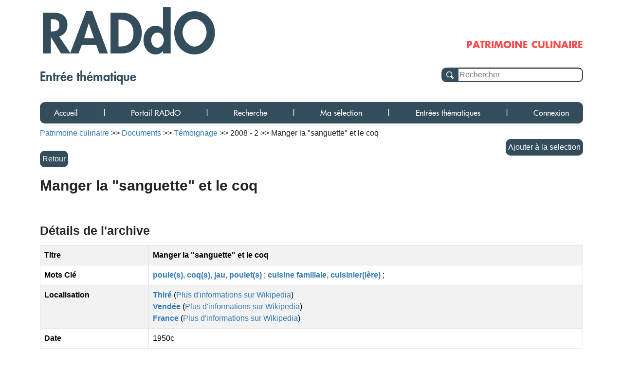

--- FILE ---
content_type: text/html; charset=UTF-8
request_url: https://raddo-ethnodoc.com/opct/document/149530
body_size: 3842
content:
<!doctype html>
<html lang="fr">

	<head
		data-controller="statistics-tracking" data-statistics-tracking-env-value="prod"
	>
		<title>RADdO -
						Manger la &quot;sanguette&quot; et le coq
		- Document n°149530
		-
		4
			</title>
		<meta http-equiv="content-type" content="text/html; charset=utf-8"/>
		<meta name="description" content="Mémoires et Patrimoines vivants - RADdO est une base 	de données d'archives iconographiques et sonores."/>
		<link rel="icon" type="image/png" href="/assets/img/raddo_ico-H53kLWU.webp"/>
		<link rel="canonical" href="https://raddo-ethnodoc.com"/>
		<link href="/assets/styles/app-1qvUc8Y.css" rel="stylesheet" type="text/css" />
			<link href="/assets/styles/sheets/notice-Tn_NK9F.css" rel="stylesheet" type="text/css" />
				
							<link href="/assets/styles/sheets/menu-qCq0_JQ.css" rel="stylesheet" type="text/css" />
						
<link rel="stylesheet" href="/assets/vendor/tom-select/dist/css/tom-select.bootstrap5-PmntfHB.css">
<link rel="stylesheet" href="/assets/@symfony/ux-live-component/live.min-ZJB0GOL.css">
<script type="importmap">
{
    "imports": {
        "app": "/assets/app-6f5l86h.js",
        "/assets/bootstrap.js": "/assets/bootstrap-nP0Akzu.js",
        "bootstrap": "/assets/vendor/bootstrap/bootstrap.index-rt72SdS.js",
        "/assets/js/modal.js": "/assets/js/modal-pB8djwb.js",
        "@symfony/stimulus-bundle": "/assets/@symfony/stimulus-bundle/loader-kxG46ja.js",
        "@popperjs/core": "/assets/vendor/@popperjs/core/core.index-ZE0xRfu.js",
        "@hotwired/stimulus": "/assets/vendor/@hotwired/stimulus/stimulus.index-oUGxBTh.js",
        "/assets/@symfony/stimulus-bundle/controllers.js": "/assets/@symfony/stimulus-bundle/controllers-J704llN.js",
        "/assets/@symfony/ux-autocomplete/controller.js": "/assets/@symfony/ux-autocomplete/controller-hjMXdGW.js",
        "tom-select/dist/css/tom-select.bootstrap5.css": "data:application/javascript,",
        "/assets/@symfony/ux-live-component/live_controller.js": "/assets/@symfony/ux-live-component/live_controller-ZPUcqp6.js",
        "/assets/@symfony/ux-live-component/live.min.css": "data:application/javascript,",
        "/assets/controllers/statistics_tracking_controller.js": "/assets/controllers/statistics_tracking_controller-6l7PBEP.js",
        "/assets/controllers/add_to_selection_controller.js": "/assets/controllers/add_to_selection_controller-J-DmR6R.js",
        "/assets/controllers/news_opci_controller.js": "/assets/controllers/news_opci_controller-ekAqem_.js",
        "/assets/controllers/remove_keyword_on_delete_controller.js": "/assets/controllers/remove_keyword_on_delete_controller-Eth_bAc.js",
        "/assets/controllers/page_opci_controller.js": "/assets/controllers/page_opci_controller-ZVb8Sj3.js",
        "/assets/controllers/map_controller.js": "/assets/controllers/map_controller-B6xSfa6.js",
        "/assets/controllers/selection_controller.js": "/assets/controllers/selection_controller-AepeRst.js",
        "/assets/controllers/person_autocomplete_controller.js": "/assets/controllers/person_autocomplete_controller-UbbKfTw.js",
        "tom-select": "/assets/vendor/tom-select/tom-select.index-FX8flSg.js",
        "leaflet": "/assets/vendor/leaflet/leaflet.index-ApqMaB2.js",
        "leaflet-gps": "/assets/vendor/leaflet-gps/leaflet-gps.index-KxfaOk0.js",
        "leaflet.fullscreen": "/assets/vendor/leaflet.fullscreen/leaflet.fullscreen.index-plj_8P_.js",
        "leaflet.markercluster": "/assets/vendor/leaflet.markercluster/leaflet.markercluster.index-X4jS3hC.js",
        "/assets/controllers/csrf_protection_controller.js": "/assets/controllers/csrf_protection_controller-E_gSC5e.js",
        "app_beneteau": "/assets/app_beneteau-4QQFTlG.js",
        "/assets/styles/sheets/beneteau.css": "data:application/javascript,document.head.appendChild%28Object.assign%28document.createElement%28%22link%22%29%2C%7Brel%3A%22stylesheet%22%2Chref%3A%22%2Fassets%2Fstyles%2Fsheets%2Fbeneteau-OozU8bd.css%22%7D%29%29",
        "app_litterature_orale": "/assets/app-litterature-orale-3KqA085.js",
        "/assets/styles/sheets/litterature-orale.css": "data:application/javascript,document.head.appendChild%28Object.assign%28document.createElement%28%22link%22%29%2C%7Brel%3A%22stylesheet%22%2Chref%3A%22%2Fassets%2Fstyles%2Fsheets%2Flitterature-orale-Ut3UF0f.css%22%7D%29%29",
        "bootstrap/dist/css/bootstrap.min.css": "data:application/javascript,document.head.appendChild%28Object.assign%28document.createElement%28%22link%22%29%2C%7Brel%3A%22stylesheet%22%2Chref%3A%22%2Fassets%2Fvendor%2Fbootstrap%2Fdist%2Fcss%2Fbootstrap.min-FxLwN4-.css%22%7D%29%29",
        "@orchidjs/sifter": "/assets/vendor/@orchidjs/sifter/sifter.index-b1v3L8X.js",
        "@orchidjs/unicode-variants": "/assets/vendor/@orchidjs/unicode-variants/unicode-variants.index-LMXbhM8.js",
        "jquery": "/assets/vendor/jquery/jquery.index-5iN1PSe.js",
        "jquery-ui": "/assets/vendor/jquery-ui/jquery-ui.index-qjLEIJZ.js",
        "@symfony/ux-live-component": "/assets/@symfony/ux-live-component/live_controller-ZPUcqp6.js",
        "leaflet/dist/leaflet.min.css": "data:application/javascript,document.head.appendChild%28Object.assign%28document.createElement%28%22link%22%29%2C%7Brel%3A%22stylesheet%22%2Chref%3A%22%2Fassets%2Fvendor%2Fleaflet%2Fdist%2Fleaflet.min-eAGB7KE.css%22%7D%29%29",
        "leaflet-gps/dist/leaflet-gps.min.css": "data:application/javascript,document.head.appendChild%28Object.assign%28document.createElement%28%22link%22%29%2C%7Brel%3A%22stylesheet%22%2Chref%3A%22%2Fassets%2Fvendor%2Fleaflet-gps%2Fdist%2Fleaflet-gps.min-9ol4-Iv.css%22%7D%29%29",
        "leaflet.fullscreen/Control.FullScreen.css": "data:application/javascript,document.head.appendChild%28Object.assign%28document.createElement%28%22link%22%29%2C%7Brel%3A%22stylesheet%22%2Chref%3A%22%2Fassets%2Fvendor%2Fleaflet.fullscreen%2FControl.FullScreen-HXF76yQ.css%22%7D%29%29",
        "leaflet.markercluster/dist/MarkerCluster.Default.css": "data:application/javascript,document.head.appendChild%28Object.assign%28document.createElement%28%22link%22%29%2C%7Brel%3A%22stylesheet%22%2Chref%3A%22%2Fassets%2Fvendor%2Fleaflet.markercluster%2Fdist%2FMarkerCluster.Default-BHq6_u7.css%22%7D%29%29"
    }
}
</script><script>
if (!HTMLScriptElement.supports || !HTMLScriptElement.supports('importmap')) (function () {
    const script = document.createElement('script');
    script.src = 'https://ga.jspm.io/npm:es-module-shims@1.10.0/dist/es-module-shims.js';
    script.setAttribute('crossorigin', 'anonymous');
    script.setAttribute('integrity', 'sha384-ie1x72Xck445i0j4SlNJ5W5iGeL3Dpa0zD48MZopgWsjNB/lt60SuG1iduZGNnJn');
    document.head.appendChild(script);
})();
</script>
<link rel="modulepreload" href="/assets/app-6f5l86h.js">
<link rel="modulepreload" href="/assets/bootstrap-nP0Akzu.js">
<link rel="modulepreload" href="/assets/vendor/bootstrap/bootstrap.index-rt72SdS.js">
<link rel="modulepreload" href="/assets/js/modal-pB8djwb.js">
<link rel="modulepreload" href="/assets/@symfony/stimulus-bundle/loader-kxG46ja.js">
<link rel="modulepreload" href="/assets/vendor/@popperjs/core/core.index-ZE0xRfu.js">
<link rel="modulepreload" href="/assets/vendor/@hotwired/stimulus/stimulus.index-oUGxBTh.js">
<link rel="modulepreload" href="/assets/@symfony/stimulus-bundle/controllers-J704llN.js">
<link rel="modulepreload" href="/assets/@symfony/ux-autocomplete/controller-hjMXdGW.js">
<link rel="modulepreload" href="/assets/@symfony/ux-live-component/live_controller-ZPUcqp6.js">
<link rel="modulepreload" href="/assets/controllers/statistics_tracking_controller-6l7PBEP.js">
<link rel="modulepreload" href="/assets/controllers/add_to_selection_controller-J-DmR6R.js">
<link rel="modulepreload" href="/assets/controllers/news_opci_controller-ekAqem_.js">
<link rel="modulepreload" href="/assets/controllers/remove_keyword_on_delete_controller-Eth_bAc.js">
<link rel="modulepreload" href="/assets/controllers/page_opci_controller-ZVb8Sj3.js">
<link rel="modulepreload" href="/assets/controllers/map_controller-B6xSfa6.js">
<link rel="modulepreload" href="/assets/controllers/selection_controller-AepeRst.js">
<link rel="modulepreload" href="/assets/controllers/person_autocomplete_controller-UbbKfTw.js">
<link rel="modulepreload" href="/assets/vendor/tom-select/tom-select.index-FX8flSg.js">
<link rel="modulepreload" href="/assets/vendor/leaflet/leaflet.index-ApqMaB2.js">
<link rel="modulepreload" href="/assets/vendor/leaflet-gps/leaflet-gps.index-KxfaOk0.js">
<link rel="modulepreload" href="/assets/vendor/leaflet.fullscreen/leaflet.fullscreen.index-plj_8P_.js">
<link rel="modulepreload" href="/assets/vendor/leaflet.markercluster/leaflet.markercluster.index-X4jS3hC.js">
<script type="module">import 'app';</script>
			</head>

	<body>
		<span id="base">opct</span>
		<div class="container">
			<div id="bandeau">
	<h1>RADdO</h1>
	<h2>PATRIMOINE CULINAIRE</h2>
	<h3>Entrée thématique</h3>
	<form id="search" action="/opct/recherche" method="GET">
		<input type="submit" value="">
		<input id="simple_search_field"  placeholder="Rechercher" type="text" name="search">
	</form>
</div>			<nav class="navbar navbar-expand-lg navbar-light bg-light">
	<button class="navbar-toggler" type="button" data-bs-toggle="collapse" data-bs-target="#navbarSupportedContent" aria-controls="navbarSupportedContent" aria-expanded="false" aria-label="Toggle navigation">
		<span class="navbar-toggler-icon"></span>
	</button>
	<div class="collapse navbar-collapse" id="navbarSupportedContent">
		<ul class="navbar-nav mr-auto">
                            <li class="nav-item">
                    <a  class="nav-link" href="/opct">Accueil</a>
                </li>
                <li class="separator">|</li>
                            <li class="nav-item">
                    <a  class="nav-link" href="/?base=opct">Portail RADdO</a>
                </li>
                <li class="separator">|</li>
                            <li class="nav-item">
                    <a  class="nav-link" href="/opct/menu/recherche">Recherche</a>
                </li>
                <li class="separator">|</li>
                            <li class="nav-item">
                    <a  class="nav-link" href="/opct/selection">Ma sélection</a>
                </li>
                <li class="separator">|</li>
                            <li class="nav-item">
                    <a  class="nav-link" href="/opct/menu/thematique">Entrées thématiques</a>
                </li>
                <li class="separator">|</li>
                                        <li class="nav-item">
                    <a class="nav-link" href="/raddo/login?base=opct">Connexion</a>
                </li>
            		</ul>
	</div>
</nav>			
	<div class="notice">
		<nav itemscope itemtype="https://schema.org/BreadcrumbList" class="ariane">
    <!-- fil d'Ariane -->
    <a href="/opct">Patrimoine culinaire</a>
    >>
    <a href="/opct/all">
    Documents</a>
    >>
    <span itemprop="itemListElement" itemscope itemtype="https://schema.org/ListItem">
    <a itemprop="item" href="/opct/corpus/type/4">
    <span itemprop="name">Témoignage</span>
    <meta itemprop="position" content="1"/></a>
    </span>
    >>
    <span itemprop="itemListElement" itemscope itemtype="https://schema.org/ListItem">
    <span itemprop="name">2008 - 2</span>
    <meta itemprop="position" content="2"/>
    </span>
    >>
    Manger la &quot;sanguette&quot; et le coq
    
    <div data-controller="add-to-selection">
        <button class="selection colonne-droite" data-action="click->add-to-selection#add" data-add-to-selection-id-param="149530" data-add-to-selection-type-param="document">Ajouter
        à la selection</button>
    </div>


</nav>
		<br/>

		<FORM action="javascript:history.go(-1)">
			<INPUT type="SUBMIT" value="Retour">
		</FORM>

		<section>
			
			<h1 itemprop="name">Manger la &quot;sanguette&quot; et le coq</h1>

				
				
				<br />

							
							
				<article>

					
									
					<h2>Détails de l'archive</h2>

<table class="table table-notice table-bordered table-striped">
						<tr>
							<th>Titre</th>
							<td>
								<strong>
									<span itemprop="name">Manger la &quot;sanguette&quot; et le coq</span>
								</strong>
															</td>
						</tr>
																						<tr>
							<th>Mots Clé</th>
							<td>
								<span itemprop="keywords">
																				<a href="/opct/corpus/mot/612">
												<strong>poule(s), coq(s), jau, poulet(s)</strong>
											</a>
											;
																				<a href="/opct/corpus/mot/249">
												<strong>cuisine familiale, cuisinier(ière)</strong>
											</a>
											;
																	</span>
							</td>
						</tr>
																<tr>
							<th id="localite">Localisation</th>
							<td itemprop="contentLocation" itemscope itemtype="https://schema.org/Place">
								<span itemprop="address" itemscope itemtype="https://schema.org/PostalAddress">
										<a href="/opct/corpus/localite/35009">
											<strong>
												<span itemprop="addressLocality">Thiré</span>
											</strong>
										</a>
																					(<a href="https://fr.wikipedia.org/wiki/Thiré">Plus d'informations sur Wikipedia</a>)
										
																												<br/>
										<strong>
											<a href="/opct/corpus/departement/86">
												<span itemprop="addressRegion">Vendée</span>
											</a>
										</strong>
																					(<a href="https://fr.wikipedia.org/wiki/Vend%C3%A9e_(d%C3%A9partement)">Plus d'informations sur Wikipedia</a>)
																			<br/>
																			<strong>
											<a href="/opct/corpus/pays/1">
												<span itemprop="addressCountry">France</span>
											</a>
										</strong>
																					(<a href="https://fr.wikipedia.org/wiki/France">Plus d'informations sur Wikipedia</a>)
																																													</span>
							</td>
						</tr>
															
											<tr>
							<th>Date</th>
							<td>
								1950c</td>
						</tr>
					
									</table>
					
					
					
					
											<h3>Propriété et enquête</h3>
	
<table class="table table-notice table-bordered table-striped">

                
    
    
        
                    <tr>
                <th>Enquêteurs</th>
                <td>
                                            <a rel="nofollow" href="/opct/corpus/enqueteur/202">Billaud Thérèse</a>
                        ;
                                        </td>
                </tr>
        
        
    
    
            <tr>
            <th>Enquête</th>
            <td>
                <a rel="nofollow" href="/opct/corpus/enquete/91">Association DacTrad
                </a>
            </td>
        </tr>
    
            <tr>
            <th>Collection(s)</th>
            <td>
                                    <a rel="nofollow" href="/opct/corpus/collection/187">
                        Association DacTrad
                    </a>
                ;
                            </td>
        </tr>
    
    
        
</table>					
											<h3>Conservation numérique</h3>
<table class="table table-notice table-bordered table-striped">
            <tr>
            <th>Conservateur(s)</th>
            <td>
                                    <a rel="nofollow" href="/opct/corpus/conservateur/3">DacTrad</a>
                    ;
                            </td>
        </tr>
    
    
        
        
                    <tr>
                <th>Compteur de la séquence</th>
                <td>
                    
                        <b>Durée :
                        </b>
                        00:00:00
                </td>
            </tr>
        

                    <tr>
                <th>Plage de la séquence</th>
                <td>6 , 7 et 11</td>
            </tr>
        
        
        
        
        
        
</table>					
										
					<h3>Inventaire et consultation</h3>


<table class="table table-notice table-bordered table-striped">
	<tr>
		<th>Clé du document</th>
		<td>149530</td>
	</tr>
	<tr>
		<th>Inventaire</th>
		<td>
			2008 - 2
        </td>
	</tr>

	<tr>
		<th>Cote de consultation RADdO</th>
		<td>
			<span itemprop="identifier">085_02_2008_0002te</span>
		</td>
	</tr>

	<tr>
		<th>Catégorie</th>
		<td>
			<a rel="nofollow" href="/opct/corpus/type/4">Témoignage</a>
					</td>
	</tr>

	<tr>
		<th>Niveau de consultation</th>
        <td>consultation restreinte</td>
	</tr>

			<tr>
			<th>Responsable de saisie</th>
			<td>D.A.C.Trad</td>
		</tr>
	
	

	
</table>		
				</article>
				
					<div id="logos-notice">
		<picture>
			<source srcset="/img/logo/RADDO_Logo.webp" type="image/webp"/>
			<img height="58" src="/img/logo/RADDO_Logo.jpg" alt="RADdO" title="logo RADdO"/>
		</picture>
		&nbsp;
			</div>		</section>
	</div>

		</div>

		<footer class="footer impression">
			<hr>
						©2025&nbsp;<a href="http://opci-ethnodoc.fr/" target="_blank">OPCI-Ethnodoc</a>&nbsp;|&nbsp;Tous droits réservés&nbsp;|&nbsp;<a href="mailto:contact@opci-ethnodoc.fr">contact@opci-ethnodoc.fr</a>&nbsp;|&nbsp;<a rel="nofollow" href="/raddo/mentionslegales">Mentions légales</a>&nbsp;|&nbsp;<a rel="nofollow" href="/raddo/confidentialite">Politique de confidentialité</a>&nbsp;|&nbsp;<a rel="nofollow" href="/raddo/partenaire">Partenaires et membres</a>
		</footer>
			
				</body>
</html>


--- FILE ---
content_type: text/css
request_url: https://raddo-ethnodoc.com/assets/styles/app-1qvUc8Y.css
body_size: -3
content:
@import url("../vendor/bootstrap/dist/css/bootstrap.min-FxLwN4-.css"); 
@import url("sheets/base/base-iTXZI1R.css");

--- FILE ---
content_type: text/css
request_url: https://raddo-ethnodoc.com/assets/styles/sheets/menu-qCq0_JQ.css
body_size: 557
content:
h4
{
	display: block;
	border: solid #334d5c;
	border-radius: 10px;
	font-weight: normal;
	padding : 10px;
	clear: both;
	font-weight: bold;
}

.menu
{
	display: flow-root;
	list-style:none;
	clear: both;
	font-family: "Futura", tahoma, serif;
}

.menu li a
{
	display: block;
	float: left;
	color:white;
	text-decoration:none;
	border-radius: 10px;
	margin:10px;
	box-shadow: 8px 8px 0px #334d5c; 
	width: 190px;
	height: 190px;
	line-height:330px;
}

.menu-long li a
{
	width: 500px;
	height: 60px;
	line-height:70px;
}

@media (max-width: 991px) 
{
	.menu li a
	{
		width: 100%!important;
		height: 15vw!important;
		margin: inherit!important;
		margin-bottom: 3vw!important; 
		padding-left :  3vw!important;
		padding-right :  3vw!important;
		padding-top: 2vw!important;
		padding-bottom: 2vw!important;
		font-size: 3vw!important;
		line-height: inherit!important;
	}
}

span.text
{
	line-height:1.2;
	display:inline-block;
}

.text-right
{
	text-align: right;
	padding-right: 10px;
}
.text-left
{
	text-align: left;
	padding-left: 10px;
}
.menu li a:hover,.menu li a:focus, .menu li a:active
{
	text-decoration:none;
	color:white;
}

.animation
{
	visibility: hidden;
}

.menu li a:hover span.animation, .menu li a:focus span.animation
{
	visibility: visible;
}

.color1
{
	background-color:#be3c58;
}

.color2
{
	background-color:#5b334b;
}

.color3
{
	background-color:#f3c182;
}

.color4
{
	background-color:#f6a286;
}

.color5
{
	background-color:#f16362;
}

.color6
{
	background-color:#344e5d;
}

.color7
{
	background-color:#45b29d;
}

.color8
{
	background-color:#44b198;
}

.color9
{
	background-color:#efc94e;
}

.color10
{
	background-color:#e37b3e;
}

.color11
{
	background-color:#de4849;
}

.color12
{
	background-color:#1ba3b9;
}

.color13
{
	background-color:#ffce08;
}

.color14
{
	background-color:#f25f3d;
}

.color15
{
	background-color:#5cbf90;
}

.imagecuisine1
{
	background: url("https://raddo-ethnodoc.com/archive/253229") center;
}

.imagemaritime1
{
	background: url("https://raddo-ethnodoc.com/archive/212148") center;
}

.imageguerre1
{
	background: url("https://raddo-ethnodoc.com/archive/295968") center;
}

.imagefete1
{
	background: url("https://raddo-ethnodoc.com/archive/298406") center;
}

.imagevigne1
{
	background: url("https://raddo-ethnodoc.com/archive/277333") top;
}

--- FILE ---
content_type: text/css
request_url: https://raddo-ethnodoc.com/assets/styles/sheets/base/base-iTXZI1R.css
body_size: -23
content:
@import url("font-futura-2O1ybzZ.css");
@import url("header-T4arW-z.css");
@import url("navbar-pbxpi9V.css");

--- FILE ---
content_type: text/css
request_url: https://raddo-ethnodoc.com/assets/styles/sheets/base/navbar-pbxpi9V.css
body_size: 202
content:
.navbar
{
	width: 100%;
}

.navbar div ul
{
	width: 100%;
	list-style:none;
	font-family: "Futura", tahoma, serif;
	display: flex;
	background-color: #334d5c;
	border-radius: 10px;

}
.navbar ul li
{
	float: left;
	display: block;
	margin: auto;
	font-size: 16px;

}
.navbar ul li a
{
	color: white !important;
	text-decoration: none;
	padding: 10px 20px 10px 20px;
	display: block;
	width: 100%; height: 100%;
}
.navbar ul li:hover,.navbar ul li:focus
{
	background-color: #ff4c4d;
	border-radius: 10px;
}
.navbar ul li.separator:hover,.navbar ul li.separator:focus
{
	background-color: inherit;
}


.navbar ul li.separator
{
	color:white;
	padding-right: 0;
	padding-left: 0;
}


#openbtn
{
	display: none !important;
}


@media (max-width: 991px) {
	.navbar ul li.separator
	{
		display: none;
	}

}

--- FILE ---
content_type: application/javascript
request_url: https://raddo-ethnodoc.com/assets/app-6f5l86h.js
body_size: -34
content:
import './bootstrap.js';


import $ from 'jquery';
window.$ = $;

import 'bootstrap';
import './js/modal.js';

//import './js/simple_search.js';




--- FILE ---
content_type: application/javascript
request_url: https://raddo-ethnodoc.com/assets/controllers/selection_controller-AepeRst.js
body_size: 177
content:
import { Controller } from '@hotwired/stimulus';

export default class extends Controller {
    static targets = ["item"];

    connect()
    {

    }
    delete(event)  {
        var type = event.params.type;
        var id = event.params.id;
        var selector = type+id;
        const item = document.querySelector("#"+ selector);
        if (item) {
            fetch("/selection/delete/"+type+"/"+id)
            item.remove(); 
        }
    }
    clear()
    {
        const table = document.querySelector("#tableau-selection tbody");
        table.querySelectorAll("tr").forEach(tr => tr.remove());
        fetch("/selection/vider");
    }
}

--- FILE ---
content_type: application/javascript
request_url: https://raddo-ethnodoc.com/assets/vendor/leaflet-gps/leaflet-gps.index-KxfaOk0.js
body_size: 1075
content:
/**
 * Bundled by jsDelivr using Rollup v2.79.2 and Terser v5.37.0.
 * Original file: /npm/leaflet-gps@1.7.8/dist/leaflet-gps.src.js
 *
 * Do NOT use SRI with dynamically generated files! More information: https://www.jsdelivr.com/using-sri-with-dynamic-files
 */
import t from"leaflet";var i,o={exports:{}},s=o.exports=((i=t).Control.Gps=i.Control.extend({includes:"1"==i.version[0]?i.Evented.prototype:i.Mixin.Events,options:{autoActive:!1,autoCenter:!1,autoFollow:!0,maxZoom:null,textErr:"",callErr:null,title:"Center map on your location",marker:null,style:{radius:5,weight:2,color:"#c20",opacity:1,fillColor:"#f23",fillOpacity:1},position:"topleft",transform:function(t){return t}},initialize:function(t){t&&t.style&&(t.style=i.Util.extend({},this.options.style,t.style)),i.Util.setOptions(this,t),this._errorFunc=this.options.callErr||this.showAlert,this._isActive=!1,this._isLoading=!1,this._currentLocation=null},onAdd:function(t){this._map=t;var o=i.DomUtil.create("div","leaflet-control-gps");return this._button=i.DomUtil.create("a","gps-button",o),this._button.href="#",this._button.title=this.options.title,i.DomEvent.on(this._button,"dblclick",i.DomEvent.stop,this).on(this._button,"click",i.DomEvent.stop,this).on(this._button,"click",this._switchGps,this),this._alert=i.DomUtil.create("div","gps-alert",o),this._alert.style.display="none",this._gpsMarker=this.options.marker?this.options.marker:new i.CircleMarker([0,0],this.options.style),this.options.autoFollow?this._map.on("locationfound",this._drawGps,this):this._map.once("locationfound",this._drawGps,this),this._map.on("locationerror",this._errorGps,this),this.options.autoActive&&this.activate(),o},onRemove:function(t){this.deactivate(),t.off("locationfound",this._drawGps,this).off("locationerror",this._errorGps,this)},_switchGps:function(){this._isActive||this._isLoading?this.deactivate():this.activate()},getLocation:function(){return this._currentLocation},activate:function(){this._isActive=!0,this._isLoading=!0,this._map.addLayer(this._gpsMarker),i.DomUtil.addClass(this._button,"loading"),this._map.once("locationfound",(function(t){i.DomUtil.removeClass(this._button,"loading"),i.DomUtil.removeClass(this._button,"disabled"),i.DomUtil.addClass(this._button,"active"),this._isLoading=!1,this.options.autoCenter&&this._map.setView(t.latlng,this.options.maxZoom||this._map.getZoom())}),this),this._map.locate({enableHighAccuracy:!1,watch:!0,setView:!1})},deactivate:function(){this._isActive=!1,this._isLoading=!1,i.DomUtil.removeClass(this._button,"active"),i.DomUtil.removeClass(this._button,"loading"),this._map&&(this._map.stopLocate(),this._map.removeLayer(this._gpsMarker)),this.fire("gps:disabled",{marker:this._gpsMarker})},_drawGps:function(t){this._currentLocation=this.options.transform(t.latlng),this._gpsMarker.setLatLng(this._currentLocation),this.options.autoFollow?this._map.on("locationfound",this._drawGps,this):this._map.once("locationfound",this._drawGps,this),this._map.on("locationerror",this._errorGps,this),this.options.autoActive&&this.activate()},_errorGps:function(t){this.fire("gps:error",t),this.deactivate(),i.DomUtil.addClass(this._button,"disabled"),this._errorFunc.call(this,this.options.textErr||t.message)},showAlert:function(t){this._alert.style.display="block",this._alert.innerHTML=t;var i=this;clearTimeout(this.timerAlert),this.timerAlert=setTimeout((function(){i._alert.style.display="none"}),5e3)}}),i.Map.addInitHook((function(){this.options.gpsControl&&(this.gpsControl=i.control.gps(this.options.gpsControl),this.addControl(this.gpsControl))})),i.control.gps=function(t){return new i.Control.Gps(t)},i.Control.Gps);export{s as default};


--- FILE ---
content_type: application/javascript
request_url: https://raddo-ethnodoc.com/assets/controllers/selection_controller-AepeRst.js
body_size: 201
content:
import { Controller } from '@hotwired/stimulus';

export default class extends Controller {
    static targets = ["item"];

    connect()
    {

    }
    delete(event)  {
        var type = event.params.type;
        var id = event.params.id;
        var selector = type+id;
        const item = document.querySelector("#"+ selector);
        if (item) {
            fetch("/selection/delete/"+type+"/"+id)
            item.remove(); 
        }
    }
    clear()
    {
        const table = document.querySelector("#tableau-selection tbody");
        table.querySelectorAll("tr").forEach(tr => tr.remove());
        fetch("/selection/vider");
    }
}